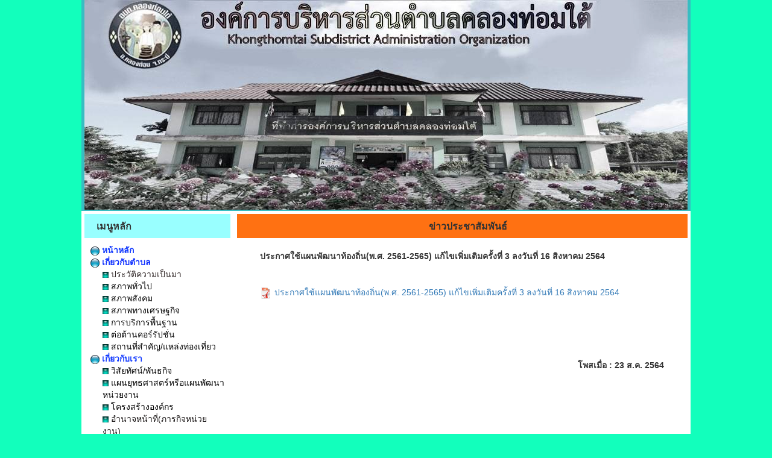

--- FILE ---
content_type: text/html; charset=UTF-8
request_url: http://khlongthomtai.go.th/view_detail.php?boxID=2006&id=219400
body_size: 5214
content:
<!DOCTYPE html>
<html lang="en">
<head>
<meta name="viewport" content="width=device-width, initial-scale=1">
<meta http-equiv="content-type" content="text/html; charset=UTF-8" />
<script src="./pph_include/jquery/jquery.js"></script>
<script src="./pph_include/bxslide/jquery.bxslider.min.js"></script>
<link href="./pph_include/bxslide/jquery.bxslider.css" rel="stylesheet" />
<link rel="stylesheet" href="./pph_include/css/main.css" type="text/css" />
<link rel="stylesheet" href="./pph_include/bootstrap/css/bootstrap.min.css">
<link rel="stylesheet" href="./pph_include/bootstrap/css/bootstrap-theme.min.css">
<script src="./pph_include/bootstrap/js/bootstrap.min.js"></script>
<script src="../pph_include/jquery/jquery-ui.js"></script>
<link rel="stylesheet" href="../pph_include/css/jquery-ui.min.css" />
<link rel="stylesheet" href="./cookieconsent/src/cookieconsent.css" media="print" onload="this.media='all'">

<meta name="description" content="หน่วยงานราชการ อบต.คลองท่อมใต้ อ.คลองท่อม จ.กระบี่ - khlongthomtai.go.th">
<title>  ประกาศใช้แผนพัฒนาท้องถิ่น(พ.ศ. 2561-2565) แก้ไขเพิ่มเติมครั้งที่ 3 ลงวันที่   16 สิงหาคม 2564 ข่าวประชาสัมพันธ์  อบต.คลองท่อมใต้ อ.คลองท่อม จ.กระบี่ - khlongthomtai.go.th</title>

<script src="../pph_include/js/js_main.js"></script><style>@media (min-width: 770px) { .container-fluid { width: 1040px !important; } }</style><style> 
p.test {
    width: 11em; 
    word-wrap: break-word;
	width:100%;
	margin:0px;padding:0px;
}
.row-eq-height {
  display: -webkit-box;
  display: -webkit-flex;
  display: -ms-flexbox;
  display:flex;
}
</style>
</head>
<body style="margin:0px;padding:0px;margin-top:0;background-color:#12ffbc;">
<div class="container-fluid">
	<div class="row">
		<div class="col-md-12">
				<div class="row"><div class="col-md-12"><div style="margin:0 auto;width:100%;height:350px;background-color:#38bdc2;"><img src='./system_files/147/b9927b483a6eee70ceb6d56e71867735.jpg'  class="img-responsive" alt="Responsive image" style=" margin: 0 auto;" /></div></div></div>		<div class="row">
			<div class="col-md-12">
			<div style="margin:0 auto;background-color:#ffffff;">
				<div class="row" style="padding:0;margin:0 auto;">
				<div class="col-md-3" style="padding:0;margin:0 auto;">
										<div class="row" style="padding:0;margin:0 auto;">
						<div class="col-md-12" style="padding:5px 5px 5px 5px;margin:0 auto;"><table style="width:100%;height:100%;background-color:transparent;padding:0px 0px 0px 0px;">
		<tr>
			<td align="left" valign="top"><table style="width:100%;height:40px;background-color:#99FFFF;padding:10px 0px 0px 20px;"><tr><td  align="left" valign="top" style="padding:10px 0px 0px 20px;"><strong><span style="font-size:16px">เมนูหลัก</span></strong></td></tr></table></td>
		</tr>
		<tr>
			<td align="left" valign="top"><table style="width:100%;height:100%;background-color:transparent;padding:10px 10px 10px 10px;"><tr><td  align="left" valign="top" style="padding:10px 10px 10px 10px;"><table cellpadding="5" cellspacing="0" width="100%" border="0"><tr><td align="left" valign="middle"><a href="./index.php" target="" style="text-decoration:none;color:#123aff;font-weight:bold;" onmouseover="this.style.color='#0000ff';" onmouseout="this.style.color='#123aff';"><img src="./pph_include/images/icon_menuMain.png" > หน้าหลัก</a></td></tr><tr><td align="left" valign="middle"><a href="#" target="" style="text-decoration:none;color:#1232ff;font-weight:bold;" onmouseover="this.style.color='#12ffeb';" onmouseout="this.style.color='#1232ff';"><img src="./pph_include/images/icon_menuMain.png" > เกี่ยวกับตำบล</a></td></tr><tr><td align="left" valign="middle" style="padding-left:20px;"><table cellpadding="5" cellspacing="0" width="100%" border="0"><tr><td align="left" valign="middle"><a href="./page.php?id=2975" target="" style="text-decoration:none;color:#382f2f;" onmouseover="this.style.color='#12ff5d';" onmouseout="this.style.color='#382f2f';"><img src="./pph_include/images/icon_menuSub.png" > ประวัติความเป็นมา</a></td></tr><tr><td align="left" valign="middle"><a href="./page.php?id=2976" target="" style="text-decoration:none;color:#000000;" onmouseover="this.style.color='#0000ff';" onmouseout="this.style.color='#000000';"><img src="./pph_include/images/icon_menuSub.png" > สภาพทั่วไป</a></td></tr><tr><td align="left" valign="middle"><a href="./page.php?id=2977" target="" style="text-decoration:none;color:#000000;" onmouseover="this.style.color='#0000ff';" onmouseout="this.style.color='#000000';"><img src="./pph_include/images/icon_menuSub.png" > สภาพสังคม</a></td></tr><tr><td align="left" valign="middle"><a href="./page.php?id=2978" target="" style="text-decoration:none;color:#000000;" onmouseover="this.style.color='#0000ff';" onmouseout="this.style.color='#000000';"><img src="./pph_include/images/icon_menuSub.png" > สภาพทางเศรษฐกิจ</a></td></tr><tr><td align="left" valign="middle"><a href="./page.php?id=2979" target="" style="text-decoration:none;color:#000000;" onmouseover="this.style.color='#0000ff';" onmouseout="this.style.color='#000000';"><img src="./pph_include/images/icon_menuSub.png" > การบริการพื้นฐาน</a></td></tr><tr><td align="left" valign="middle"><a href="./view_all.php?id=2013" target="" style="text-decoration:none;color:#000000;" onmouseover="this.style.color='#0000ff';" onmouseout="this.style.color='#000000';"><img src="./pph_include/images/icon_menuSub.png" > ต่อต้านคอร์รัปชั่น</a></td></tr><tr><td align="left" valign="middle"><a href="./view_all.php?id=2015" target="" style="text-decoration:none;color:#000000;" onmouseover="this.style.color='#0000ff';" onmouseout="this.style.color='#000000';"><img src="./pph_include/images/icon_menuSub.png" > สถานที่สำคัญ/แหล่งท่องเที่ยว</a></td></tr></table></td></tr><tr><td align="left" valign="middle"><a href="#" target="" style="text-decoration:none;color:#123aff;font-weight:bold;" onmouseover="this.style.color='#b4ff12';" onmouseout="this.style.color='#123aff';"><img src="./pph_include/images/icon_menuMain.png" > เกี่ยวกับเรา</a></td></tr><tr><td align="left" valign="middle" style="padding-left:20px;"><table cellpadding="5" cellspacing="0" width="100%" border="0"><tr><td align="left" valign="middle"><a href="./page.php?id=2980" target="" style="text-decoration:none;color:#000000;" onmouseover="this.style.color='#0000ff';" onmouseout="this.style.color='#000000';"><img src="./pph_include/images/icon_menuSub.png" > วิสัยทัศน์/พันธกิจ</a></td></tr><tr><td align="left" valign="middle"><a href="./page.php?id=2981" target="" style="text-decoration:none;color:#000000;" onmouseover="this.style.color='#0000ff';" onmouseout="this.style.color='#000000';"><img src="./pph_include/images/icon_menuSub.png" > แผนยุทธศาสตร์หรือแผนพัฒนาหน่วยงาน</a></td></tr><tr><td align="left" valign="middle"><a href="./page.php?id=2982" target="" style="text-decoration:none;color:#000000;" onmouseover="this.style.color='#0000ff';" onmouseout="this.style.color='#000000';"><img src="./pph_include/images/icon_menuSub.png" > โครงสร้างองค์กร</a></td></tr><tr><td align="left" valign="middle"><a href="./page.php?id=2983" target="" style="text-decoration:none;color:#1a1616;" onmouseover="this.style.color='#ffbc12';" onmouseout="this.style.color='#1a1616';"><img src="./pph_include/images/icon_menuSub.png" > อำนาจหน้าที่(ภารกิจหน่วยงาน)</a></td></tr><tr><td align="left" valign="middle"><a href="./page.php?id=2984" target="" style="text-decoration:none;color:#000000;" onmouseover="this.style.color='#0000ff';" onmouseout="this.style.color='#000000';"><img src="./pph_include/images/icon_menuSub.png" > แผนดำเนินงาน / ผลการดำเนินการตามแผน </a></td></tr></table></td></tr><tr><td align="left" valign="middle"><a href="#" target="" style="text-decoration:none;color:#3d12ff;font-weight:bold;" onmouseover="this.style.color='#1612ff';" onmouseout="this.style.color='#3d12ff';"><img src="./pph_include/images/icon_menuMain.png" > โครงสร้างองค์กร</a></td></tr><tr><td align="left" valign="middle" style="padding-left:20px;"><table cellpadding="5" cellspacing="0" width="100%" border="0"><tr><td align="left" valign="middle"><a href="./page.php?id=7601" target="" style="text-decoration:none;color:#000000;" onmouseover="this.style.color='#0000ff';" onmouseout="this.style.color='#000000';"><img src="./pph_include/images/icon_menuSub.png" > ฝ่ายการเมือง</a></td></tr><tr><td align="left" valign="middle"><a href="./page.php?id=7602" target="" style="text-decoration:none;color:#000000;" onmouseover="this.style.color='#0000ff';" onmouseout="this.style.color='#000000';"><img src="./pph_include/images/icon_menuSub.png" > ฝ่ายราชการประจำ</a></td></tr></table></td></tr><tr><td align="left" valign="middle"><a href="#" target="" style="text-decoration:none;color:#1226ff;font-weight:bold;" onmouseover="this.style.color='#ffd012';" onmouseout="this.style.color='#1226ff';"><img src="./pph_include/images/icon_menuMain.png" > บุคลากร</a></td></tr><tr><td align="left" valign="middle" style="padding-left:20px;"><table cellpadding="5" cellspacing="0" width="100%" border="0"><tr><td align="left" valign="middle"><a href="./view_plan.php?boxID=1337" target="" style="text-decoration:none;color:#000000;" onmouseover="this.style.color='#0000ff';" onmouseout="this.style.color='#000000';"><img src="./pph_include/images/icon_menuSub.png" > คณะผู้บริหาร</a></td></tr><tr><td align="left" valign="middle"><a href="./view_plan.php?boxID=1338" target="" style="text-decoration:none;color:#000000;" onmouseover="this.style.color='#0000ff';" onmouseout="this.style.color='#000000';"><img src="./pph_include/images/icon_menuSub.png" > สมาชิกสภา</a></td></tr><tr><td align="left" valign="middle"><a href="./view_plan.php?boxID=1339" target="" style="text-decoration:none;color:#000000;" onmouseover="this.style.color='#0000ff';" onmouseout="this.style.color='#000000';"><img src="./pph_include/images/icon_menuSub.png" > สำนักปลัด</a></td></tr><tr><td align="left" valign="middle"><a href="./view_plan.php?boxID=1340" target="" style="text-decoration:none;color:#000000;" onmouseover="this.style.color='#0000ff';" onmouseout="this.style.color='#000000';"><img src="./pph_include/images/icon_menuSub.png" > กองคลัง</a></td></tr><tr><td align="left" valign="middle"><a href="./view_plan.php?boxID=1341" target="" style="text-decoration:none;color:#000000;" onmouseover="this.style.color='#0000ff';" onmouseout="this.style.color='#000000';"><img src="./pph_include/images/icon_menuSub.png" > กองช่าง</a></td></tr><tr><td align="left" valign="middle"><a href="./view_plan.php?boxID=1342" target="" style="text-decoration:none;color:#000000;" onmouseover="this.style.color='#0000ff';" onmouseout="this.style.color='#000000';"><img src="./pph_include/images/icon_menuSub.png" > กองการศึกษา</a></td></tr><tr><td align="left" valign="middle"><a href="./view_plan.php?boxID=3306" target="" style="text-decoration:none;color:#000000;" onmouseover="this.style.color='#0000ff';" onmouseout="this.style.color='#000000';"><img src="./pph_include/images/icon_menuSub.png" > ตรวจสอบภายใน</a></td></tr><tr><td align="left" valign="middle"><a href="./view_plan.php?boxID=1344" target="" style="text-decoration:none;color:#000000;" onmouseover="this.style.color='#0000ff';" onmouseout="this.style.color='#000000';"><img src="./pph_include/images/icon_menuSub.png" > ปลัด อบต./หัวหน้าส่วนราชการ </a></td></tr></table></td></tr><tr><td align="left" valign="middle"><a href="#" target="" style="text-decoration:none;color:#1269ff;font-weight:bold;" onmouseover="this.style.color='#7dff12';" onmouseout="this.style.color='#1269ff';"><img src="./pph_include/images/icon_menuMain.png" > ข่าวสารตำบล</a></td></tr><tr><td align="left" valign="middle" style="padding-left:20px;"><table cellpadding="5" cellspacing="0" width="100%" border="0"><tr><td align="left" valign="middle"><a href="./view_all.php?id=2006" target="" style="text-decoration:none;color:#000000;" onmouseover="this.style.color='#0000ff';" onmouseout="this.style.color='#000000';"><img src="./pph_include/images/icon_menuSub.png" > ข่าวประชาสัมพันธ์</a></td></tr><tr><td align="left" valign="middle"><a href="./view_all.php?id=2008" target="" style="text-decoration:none;color:#000000;" onmouseover="this.style.color='#0000ff';" onmouseout="this.style.color='#000000';"><img src="./pph_include/images/icon_menuSub.png" > ประกาศ </a></td></tr><tr><td align="left" valign="middle"><a href="./view_all.php?id=2011" target="" style="text-decoration:none;color:#000000;" onmouseover="this.style.color='#0000ff';" onmouseout="this.style.color='#000000';"><img src="./pph_include/images/icon_menuSub.png" > ข่าวกิจกรรม</a></td></tr><tr><td align="left" valign="middle"><a href="./view_all.php?id=2016" target="" style="text-decoration:none;color:#000000;" onmouseover="this.style.color='#0000ff';" onmouseout="this.style.color='#000000';"><img src="./pph_include/images/icon_menuSub.png" > กิจกรรมยกย่องบุคคลภายใน และภายนอกที่ประพฤติตนเป็นแบบอย่าง  </a></td></tr><tr><td align="left" valign="middle"><a href="./view_all.php?id=2009" target="" style="text-decoration:none;color:#000000;" onmouseover="this.style.color='#0000ff';" onmouseout="this.style.color='#000000';"><img src="./pph_include/images/icon_menuSub.png" > ข่าวรับสมัครโอน/ย้าย</a></td></tr><tr><td align="left" valign="middle"><a href="./page.php?id=5262" target="" style="text-decoration:none;color:#000000;" onmouseover="this.style.color='#0000ff';" onmouseout="this.style.color='#000000';"><img src="./pph_include/images/icon_menuSub.png" > รายงานผลการสำรวจความพึงพอใจ</a></td></tr><tr><td align="left" valign="middle"><a href="./view_all.php?id=7281" target="" style="text-decoration:none;color:#000000;" onmouseover="this.style.color='#0000ff';" onmouseout="this.style.color='#000000';"><img src="./pph_include/images/icon_menuSub.png" > รายงานการปรุะชุมพนักงาน ประจำเดือน </a></td></tr><tr><td align="left" valign="middle"><a href="./view_all.php?id=4654" target="" style="text-decoration:none;color:#000000;" onmouseover="this.style.color='#0000ff';" onmouseout="this.style.color='#000000';"><img src="./pph_include/images/icon_menuSub.png" > งาน สปสช.</a></td></tr><tr><td align="left" valign="middle"><a href="./view_all.php?id=4655" target="" style="text-decoration:none;color:#000000;" onmouseover="this.style.color='#0000ff';" onmouseout="this.style.color='#000000';"><img src="./pph_include/images/icon_menuSub.png" > สถิติต่างๆ</a></td></tr><tr><td align="left" valign="middle"><a href="./view_all.php?id=4656" target="" style="text-decoration:none;color:#000000;" onmouseover="this.style.color='#0000ff';" onmouseout="this.style.color='#000000';"><img src="./pph_include/images/icon_menuSub.png" > คู่มือประชาชน</a></td></tr><tr><td align="left" valign="middle"><a href="./view_all.php?id=4657" target="" style="text-decoration:none;color:#000000;" onmouseover="this.style.color='#0000ff';" onmouseout="this.style.color='#000000';"><img src="./pph_include/images/icon_menuSub.png" > คู่มือการปฏิบัติงานเจ้าหน้าที่/มาตราการต่างๆ</a></td></tr><tr><td align="left" valign="middle"><a href="./view_all.php?id=4658" target="" style="text-decoration:none;color:#000000;" onmouseover="this.style.color='#0000ff';" onmouseout="this.style.color='#000000';"><img src="./pph_include/images/icon_menuSub.png" > นโยบายคุ้มครองข้อมูลส่วนบุคคล</a></td></tr><tr><td align="left" valign="middle"><a href="./view_all.php?id=4659" target="" style="text-decoration:none;color:#000000;" onmouseover="this.style.color='#0000ff';" onmouseout="this.style.color='#000000';"><img src="./pph_include/images/icon_menuSub.png" > สถิติการให้บริการ</a></td></tr><tr><td align="left" valign="middle"><a href="./view_all.php?id=4651" target="" style="text-decoration:none;color:#000000;" onmouseover="this.style.color='#0000ff';" onmouseout="this.style.color='#000000';"><img src="./pph_include/images/icon_menuSub.png" > ข้อมูลงานจัดเก็บภาษี</a></td></tr></table></td></tr><tr><td align="left" valign="middle"><a href="#" target="" style="text-decoration:none;color:#000000;font-weight:bold;" onmouseover="this.style.color='#0000ff';" onmouseout="this.style.color='#000000';"><img src="./pph_include/images/icon_menuMain.png" > รับเรื่องทุจริต</a></td></tr><tr><td align="left" valign="middle" style="padding-left:20px;"><table cellpadding="5" cellspacing="0" width="100%" border="0"><tr><td align="left" valign="middle"><a href="./page.php?id=6892" target="" style="text-decoration:none;color:#000000;" onmouseover="this.style.color='#0000ff';" onmouseout="this.style.color='#000000';"><img src="./pph_include/images/icon_menuSub.png" > รับเรื่องราวร้องเรียนการทุจริต</a></td></tr></table></td></tr><tr><td align="left" valign="middle"><a href="#" target="" style="text-decoration:none;color:#123aff;font-weight:bold;" onmouseover="this.style.color='#ffd012';" onmouseout="this.style.color='#123aff';"><img src="./pph_include/images/icon_menuMain.png" > ข่าวสารการเงินการคลัง</a></td></tr><tr><td align="left" valign="middle" style="padding-left:20px;"><table cellpadding="5" cellspacing="0" width="100%" border="0"><tr><td align="left" valign="middle"><a href="./view_all.php?id=4648" target="" style="text-decoration:none;color:#000000;" onmouseover="this.style.color='#0000ff';" onmouseout="this.style.color='#000000';"><img src="./pph_include/images/icon_menuSub.png" > ข้อบัญญัติงบประมาณประจำปี/แผนการใช้งบประมาณ </a></td></tr><tr><td align="left" valign="middle"><a href="./view_all.php?id=4649" target="" style="text-decoration:none;color:#000000;" onmouseover="this.style.color='#0000ff';" onmouseout="this.style.color='#000000';"><img src="./pph_include/images/icon_menuSub.png" > รายงานการใช้จ่ายงบประมาณ</a></td></tr><tr><td align="left" valign="middle"><a href="./view_all.php?id=4650" target="" style="text-decoration:none;color:#000000;" onmouseover="this.style.color='#0000ff';" onmouseout="this.style.color='#000000';"><img src="./pph_include/images/icon_menuSub.png" > รายงานการกำกับติดตามการใช้จ่ายงบประมาณ</a></td></tr><tr><td align="left" valign="middle"><a href="./view_all.php?id=4651" target="" style="text-decoration:none;color:#000000;" onmouseover="this.style.color='#0000ff';" onmouseout="this.style.color='#000000';"><img src="./pph_include/images/icon_menuSub.png" > รายงานการตรวจสอบการเงิน  </a></td></tr></table></td></tr><tr><td align="left" valign="middle"><a href="#" target="" style="text-decoration:none;color:#123aff;font-weight:bold;" onmouseover="this.style.color='#ff6512';" onmouseout="this.style.color='#123aff';"><img src="./pph_include/images/icon_menuMain.png" > ข่าวสารการจัดซื้อจัดจ้าง</a></td></tr><tr><td align="left" valign="middle" style="padding-left:20px;"><table cellpadding="5" cellspacing="0" width="100%" border="0"><tr><td align="left" valign="middle"><a href="./view_all.php?id=4660" target="" style="text-decoration:none;color:#000000;" onmouseover="this.style.color='#0000ff';" onmouseout="this.style.color='#000000';"><img src="./pph_include/images/icon_menuSub.png" > แผนจัดหาพัสดุประจำปี</a></td></tr><tr><td align="left" valign="middle"><a href="./view_all.php?id=4661" target="" style="text-decoration:none;color:#000000;" onmouseover="this.style.color='#0000ff';" onmouseout="this.style.color='#000000';"><img src="./pph_include/images/icon_menuSub.png" > ประกาศจัดซื้อจัดจ้าง</a></td></tr><tr><td align="left" valign="middle"><a href="./view_all.php?id=4662" target="" style="text-decoration:none;color:#000000;" onmouseover="this.style.color='#0000ff';" onmouseout="this.style.color='#000000';"><img src="./pph_include/images/icon_menuSub.png" > ประกาศการขายทอดตลาด</a></td></tr><tr><td align="left" valign="middle"><a href="./view_all.php?id=4663" target="" style="text-decoration:none;color:#000000;" onmouseover="this.style.color='#0000ff';" onmouseout="this.style.color='#000000';"><img src="./pph_include/images/icon_menuSub.png" > ประกาศผู้ชนะการเสนอราคา</a></td></tr><tr><td align="left" valign="middle"><a href="./view_all.php?id=4664" target="" style="text-decoration:none;color:#000000;" onmouseover="this.style.color='#0000ff';" onmouseout="this.style.color='#000000';"><img src="./pph_include/images/icon_menuSub.png" > ประกาศผลการจัดซื้อจัดจ้าง</a></td></tr><tr><td align="left" valign="middle"><a href="./view_all.php?id=4665" target="" style="text-decoration:none;color:#000000;" onmouseover="this.style.color='#0000ff';" onmouseout="this.style.color='#000000';"><img src="./pph_include/images/icon_menuSub.png" > ประกาศราคากลาง</a></td></tr><tr><td align="left" valign="middle"><a href="./view_all.php?id=4666" target="" style="text-decoration:none;color:#000000;" onmouseover="this.style.color='#0000ff';" onmouseout="this.style.color='#000000';"><img src="./pph_include/images/icon_menuSub.png" > สรุปผลการจัดซื้อจัดจ้างรายเดือน(สขร.1)</a></td></tr><tr><td align="left" valign="middle"><a href="./view_all.php?id=4667" target="" style="text-decoration:none;color:#000000;" onmouseover="this.style.color='#0000ff';" onmouseout="this.style.color='#000000';"><img src="./pph_include/images/icon_menuSub.png" > ประกาศแผนการจัดซื้อจัดจ้าง</a></td></tr><tr><td align="left" valign="middle"><a href="./view_all.php?id=4668" target="" style="text-decoration:none;color:#000000;" onmouseover="this.style.color='#0000ff';" onmouseout="this.style.color='#000000';"><img src="./pph_include/images/icon_menuSub.png" > รายงานผลการจัดซื้อจัดจ้าง</a></td></tr></table></td></tr><tr><td align="left" valign="middle"><a href="#" target="" style="text-decoration:none;color:#122aff;font-weight:bold;" onmouseover="this.style.color='#0000ff';" onmouseout="this.style.color='#122aff';"><img src="./pph_include/images/icon_menuMain.png" > การบริหารงานและพัฒนาทรัพยากรบุคคล</a></td></tr><tr><td align="left" valign="middle" style="padding-left:20px;"><table cellpadding="5" cellspacing="0" width="100%" border="0"><tr><td align="left" valign="middle"><a href="./view_all.php?id=6549" target="" style="text-decoration:none;color:#000000;" onmouseover="this.style.color='#0000ff';" onmouseout="this.style.color='#000000';"><img src="./pph_include/images/icon_menuSub.png" > นโยบายการบริหารทรัพยากรบุคคล</a></td></tr><tr><td align="left" valign="middle"><a href="./view_all.php?id=6550" target="" style="text-decoration:none;color:#000000;" onmouseover="this.style.color='#0000ff';" onmouseout="this.style.color='#000000';"><img src="./pph_include/images/icon_menuSub.png" > การดำเนินการตามโนบายการบริหารทรัพยากรบุคคล</a></td></tr><tr><td align="left" valign="middle"><a href="./view_all.php?id=6551" target="" style="text-decoration:none;color:#000000;" onmouseover="this.style.color='#0000ff';" onmouseout="this.style.color='#000000';"><img src="./pph_include/images/icon_menuSub.png" > หลักเกณฑ์การบริหารและพัฒนาทรัพยากรบุคคล</a></td></tr><tr><td align="left" valign="middle"><a href="./view_all.php?id=6552" target="" style="text-decoration:none;color:#000000;" onmouseover="this.style.color='#0000ff';" onmouseout="this.style.color='#000000';"><img src="./pph_include/images/icon_menuSub.png" > รายงานผลการบริหารและพัฒนาทรัพยากรบุคคลประจำปี</a></td></tr><tr><td align="left" valign="middle"><a href="./view_all.php?id=7463" target="" style="text-decoration:none;color:#121010;" onmouseover="this.style.color='#0f0e0e';" onmouseout="this.style.color='#121010';"><img src="./pph_include/images/icon_menuSub.png" > ประชุมพนักงาน</a></td></tr></table></td></tr><tr><td align="left" valign="middle"><a href="#" target="" style="text-decoration:none;color:#1612ff;font-weight:bold;" onmouseover="this.style.color='#1265ff';" onmouseout="this.style.color='#1612ff';"><img src="./pph_include/images/icon_menuMain.png" > นโยบายความโปร่งใส </a></td></tr><tr><td align="left" valign="middle" style="padding-left:20px;"><table cellpadding="5" cellspacing="0" width="100%" border="0"><tr><td align="left" valign="middle"><a href="./view_all.php?id=6570" target="" style="text-decoration:none;color:#000000;" onmouseover="this.style.color='#0000ff';" onmouseout="this.style.color='#000000';"><img src="./pph_include/images/icon_menuSub.png" > ประกาศนโยบายไม่รับของขวัญ (No Gift Policy) และ ผลการดำเนินการตามนโยบาย</a></td></tr><tr><td align="left" valign="middle"><a href="./view_all.php?id=6571" target="" style="text-decoration:none;color:#000000;" onmouseover="this.style.color='#0000ff';" onmouseout="this.style.color='#000000';"><img src="./pph_include/images/icon_menuSub.png" > การมีส่วนร่วมของผู้บริหาร</a></td></tr></table></td></tr><tr><td align="left" valign="middle"><a href="#" target="" style="text-decoration:none;color:#1612ff;font-weight:bold;" onmouseover="this.style.color='#0000ff';" onmouseout="this.style.color='#1612ff';"><img src="./pph_include/images/icon_menuMain.png" > การป้องกันการทุจริต</a></td></tr><tr><td align="left" valign="middle" style="padding-left:20px;"><table cellpadding="5" cellspacing="0" width="100%" border="0"><tr><td align="left" valign="middle"><a href="./view_all.php?id=6572" target="" style="text-decoration:none;color:#000000;" onmouseover="this.style.color='#0000ff';" onmouseout="this.style.color='#000000';"><img src="./pph_include/images/icon_menuSub.png" > แผนการปฏิบัติการป้องกันการทุจริตประจำปี</a></td></tr><tr><td align="left" valign="middle"><a href="./view_all.php?id=6573" target="" style="text-decoration:none;color:#000000;" onmouseover="this.style.color='#0000ff';" onmouseout="this.style.color='#000000';"><img src="./pph_include/images/icon_menuSub.png" > รายงานผลการดำเนินการตามแผนป้องกันการทุจริต</a></td></tr><tr><td align="left" valign="middle"><a href="./view_all.php?id=6574" target="" style="text-decoration:none;color:#000000;" onmouseover="this.style.color='#0000ff';" onmouseout="this.style.color='#000000';"><img src="./pph_include/images/icon_menuSub.png" > รายงานผลการดำเนินการป้องกันการทุจริตประจำปี</a></td></tr><tr><td align="left" valign="middle"><a href="./view_all.php?id=6575" target="" style="text-decoration:none;color:#000000;" onmouseover="this.style.color='#0000ff';" onmouseout="this.style.color='#000000';"><img src="./pph_include/images/icon_menuSub.png" > การประเมินความเสี่ยงการทุจริต</a></td></tr><tr><td align="left" valign="middle"><a href="./view_all.php?id=6576" target="" style="text-decoration:none;color:#000000;" onmouseover="this.style.color='#0000ff';" onmouseout="this.style.color='#000000';"><img src="./pph_include/images/icon_menuSub.png" > การดำเนินการเพื่อจัดการความเสี่ยง</a></td></tr><tr><td align="left" valign="middle"><a href="./view_all.php?id=6577" target="" style="text-decoration:none;color:#000000;" onmouseover="this.style.color='#0000ff';" onmouseout="this.style.color='#000000';"><img src="./pph_include/images/icon_menuSub.png" >  ประมวลจริยธรรมและการขับเคลื่อนจริยธรรม</a></td></tr><tr><td align="left" valign="middle"><a href="./view_all.php?id=6578" target="" style="text-decoration:none;color:#000000;" onmouseover="this.style.color='#0000ff';" onmouseout="this.style.color='#000000';"><img src="./pph_include/images/icon_menuSub.png" > มาตรการเพื่อส่งเสริมความโปร่งใส</a></td></tr><tr><td align="left" valign="middle"><a href="./view_all.php?id=6579" target="" style="text-decoration:none;color:#000000;" onmouseover="this.style.color='#0000ff';" onmouseout="this.style.color='#000000';"><img src="./pph_include/images/icon_menuSub.png" > การดำเนินการตามมาตรการส่งเสริมคุณธรรมและความโปร่งใสในหน่วยงาน</a></td></tr></table></td></tr><tr><td align="left" valign="middle"><a href="#" target="" style="text-decoration:none;color:#1612ff;font-weight:bold;" onmouseover="this.style.color='#1251ff';" onmouseout="this.style.color='#1612ff';"><img src="./pph_include/images/icon_menuMain.png" > บริการประชาชน</a></td></tr><tr><td align="left" valign="middle" style="padding-left:20px;"><table cellpadding="5" cellspacing="0" width="100%" border="0"><tr><td align="left" valign="middle"><a href="./view_all.php?id=6553" target="" style="text-decoration:none;color:#000000;" onmouseover="this.style.color='#0000ff';" onmouseout="this.style.color='#000000';"><img src="./pph_include/images/icon_menuSub.png" > คู่มือการปฏิบัติงานของเจ้าหน้าที่  </a></td></tr><tr><td align="left" valign="middle"><a href="./view_all.php?id=4656" target="" style="text-decoration:none;color:#000000;" onmouseover="this.style.color='#0000ff';" onmouseout="this.style.color='#000000';"><img src="./pph_include/images/icon_menuSub.png" > คู่มือประชาชน</a></td></tr><tr><td align="left" valign="middle"><a href="./view_all.php?id=4659" target="" style="text-decoration:none;color:#000000;" onmouseover="this.style.color='#0000ff';" onmouseout="this.style.color='#000000';"><img src="./pph_include/images/icon_menuSub.png" > สถิติการให้บริการ</a></td></tr><tr><td align="left" valign="middle"><a href="./view_all.php?id=6554" target="" style="text-decoration:none;color:#000000;" onmouseover="this.style.color='#0000ff';" onmouseout="this.style.color='#000000';"><img src="./pph_include/images/icon_menuSub.png" > การเปิดโอกาสให้เกิดการมีส่วนร่วม</a></td></tr><tr><td align="left" valign="middle"><a href="./view_all.php?id=6555" target="" style="text-decoration:none;color:#000000;" onmouseover="this.style.color='#0000ff';" onmouseout="this.style.color='#000000';"><img src="./pph_include/images/icon_menuSub.png" > แบบประเมินความพึงพอใจในการให้บริการ</a></td></tr><tr><td align="left" valign="middle"><a href="./view_all.php?id=6556" target="" style="text-decoration:none;color:#000000;" onmouseover="this.style.color='#0000ff';" onmouseout="this.style.color='#000000';"><img src="./pph_include/images/icon_menuSub.png" > E-Service  (แบบขอรับบริการออนไลน์)</a></td></tr></table></td></tr><tr><td align="left" valign="middle"><a href="#" target="" style="text-decoration:none;color:#1271ff;font-weight:bold;" onmouseover="this.style.color='#126dff';" onmouseout="this.style.color='#1271ff';"><img src="./pph_include/images/icon_menuMain.png" > ระเบียบกฎหมาย</a></td></tr><tr><td align="left" valign="middle" style="padding-left:20px;"><table cellpadding="5" cellspacing="0" width="100%" border="0"><tr><td align="left" valign="middle"><a href="http://www.dla.go.th/servlet/DocumentServlet" target="_blank" style="text-decoration:none;color:#000000;" onmouseover="this.style.color='#0000ff';" onmouseout="this.style.color='#000000';"><img src="./pph_include/images/icon_menuSub.png" > หนังสือสั่งการ สถ.</a></td></tr><tr><td align="left" valign="middle"><a href="http://www.dla.go.th/servlet/LawServlet?regType=1" target="_blank" style="text-decoration:none;color:#000000;" onmouseover="this.style.color='#0000ff';" onmouseout="this.style.color='#000000';"><img src="./pph_include/images/icon_menuSub.png" > พรบ./พรก.</a></td></tr><tr><td align="left" valign="middle"><a href="http://www.dla.go.th/servlet/LawServlet?regType=2" target="_blank" style="text-decoration:none;color:#000000;" onmouseover="this.style.color='#0000ff';" onmouseout="this.style.color='#000000';"><img src="./pph_include/images/icon_menuSub.png" > กฎระเบียบกระทรวง</a></td></tr><tr><td align="left" valign="middle"><a href="http://www.dla.go.th/servlet/LawServlet?regType=6" target="_blank" style="text-decoration:none;color:#000000;" onmouseover="this.style.color='#0000ff';" onmouseout="this.style.color='#000000';"><img src="./pph_include/images/icon_menuSub.png" > คำสั่ง สถ.</a></td></tr><tr><td align="left" valign="middle"><a href="http://www.dla.go.th/servlet/LawServlet?regType=3" target="_blank" style="text-decoration:none;color:#000000;" onmouseover="this.style.color='#0000ff';" onmouseout="this.style.color='#000000';"><img src="./pph_include/images/icon_menuSub.png" > มติ ก. อบจ.</a></td></tr><tr><td align="left" valign="middle"><a href="http://www.dla.go.th/servlet/LawServlet?regType=4" target="_blank" style="text-decoration:none;color:#000000;" onmouseover="this.style.color='#0000ff';" onmouseout="this.style.color='#000000';"><img src="./pph_include/images/icon_menuSub.png" > มติ ก. เทศบาล</a></td></tr><tr><td align="left" valign="middle"><a href="http://www.dla.go.th/servlet/LawServlet?regType=5" target="_blank" style="text-decoration:none;color:#000000;" onmouseover="this.style.color='#0000ff';" onmouseout="this.style.color='#000000';"><img src="./pph_include/images/icon_menuSub.png" > มติ ก. อบต.</a></td></tr><tr><td align="left" valign="middle"><a href="./page.php?id=2985" target="" style="text-decoration:none;color:#000000;" onmouseover="this.style.color='#0000ff';" onmouseout="this.style.color='#000000';"><img src="./pph_include/images/icon_menuSub.png" > ข้อบัญญัติทั่วไป</a></td></tr><tr><td align="left" valign="middle"><a href="./page.php?id=2986" target="" style="text-decoration:none;color:#000000;" onmouseover="this.style.color='#0000ff';" onmouseout="this.style.color='#000000';"><img src="./pph_include/images/icon_menuSub.png" > กฎหมายที่ใช้ในการปฏิบัติงาน</a></td></tr><tr><td align="left" valign="middle"><a href="http://www.krabilocal.go.th/2010/" target="_blank" style="text-decoration:none;color:#000000;" onmouseover="this.style.color='#0000ff';" onmouseout="this.style.color='#000000';"><img src="./pph_include/images/icon_menuSub.png" > ท้องถิ่นจังหวัดกระบี่ </a></td></tr></table></td></tr><tr><td align="left" valign="middle"><a href="#" target="" style="text-decoration:none;color:#1241ff;font-weight:bold;" onmouseover="this.style.color='#1265ff';" onmouseout="this.style.color='#1241ff';"><img src="./pph_include/images/icon_menuMain.png" >  ช่องทางการติดต่อ</a></td></tr><tr><td align="left" valign="middle" style="padding-left:20px;"><table cellpadding="5" cellspacing="0" width="100%" border="0"><tr><td align="left" valign="middle"><a href="./webboard_all.php?id=669" target="" style="text-decoration:none;color:#000000;" onmouseover="this.style.color='#0000ff';" onmouseout="this.style.color='#000000';"><img src="./pph_include/images/icon_menuSub.png" > การรับฟังความคิดเห็นของประชาชน </a></td></tr><tr><td align="left" valign="middle"><a href="./webboard_all.php?id=670" target="" style="text-decoration:none;color:#000000;" onmouseover="this.style.color='#0000ff';" onmouseout="this.style.color='#000000';"><img src="./pph_include/images/icon_menuSub.png" > กระดานถาม-ตอบ (Q&A)</a></td></tr><tr><td align="left" valign="middle"><a href="./webboard_all.php?id=671" target="" style="text-decoration:none;color:#000000;" onmouseover="this.style.color='#0000ff';" onmouseout="this.style.color='#000000';"><img src="./pph_include/images/icon_menuSub.png" > รับเรื่องราวร้องทุกข์</a></td></tr><tr><td align="left" valign="middle"><a href="./webboard_all.php?id=672" target="" style="text-decoration:none;color:#000000;" onmouseover="this.style.color='#0000ff';" onmouseout="this.style.color='#000000';"><img src="./pph_include/images/icon_menuSub.png" > รับเรื่องราวร้องเรียนการทุจริต</a></td></tr></table></td></tr><tr><td align="left" valign="middle"><a href="#" target="" style="text-decoration:none;color:#1255ff;font-weight:bold;" onmouseover="this.style.color='#4d12ff';" onmouseout="this.style.color='#1255ff';"><img src="./pph_include/images/icon_menuMain.png" > ติดต่อเรา</a></td></tr><tr><td align="left" valign="middle" style="padding-left:20px;"><table cellpadding="5" cellspacing="0" width="100%" border="0"><tr><td align="left" valign="middle"><a href="./page.php?id=2988" target="" style="text-decoration:none;color:#000000;" onmouseover="this.style.color='#0000ff';" onmouseout="this.style.color='#000000';"><img src="./pph_include/images/icon_menuSub.png" > ที่ตั้งหน่วยงาน</a></td></tr><tr><td align="left" valign="middle"><a href="./page.php?id=2989" target="" style="text-decoration:none;color:#000000;" onmouseover="this.style.color='#0000ff';" onmouseout="this.style.color='#000000';"><img src="./pph_include/images/icon_menuSub.png" > แผนที่ดาวเทียม</a></td></tr><tr><td align="left" valign="middle"><a href="./page.php?id=2990" target="" style="text-decoration:none;color:#000000;" onmouseover="this.style.color='#0000ff';" onmouseout="this.style.color='#000000';"><img src="./pph_include/images/icon_menuSub.png" > คู่มือประชาชน</a></td></tr></table></td></tr><tr><td align="left" valign="middle"><a href="#" target="" style="text-decoration:none;color:#1232ff;font-weight:bold;" onmouseover="this.style.color='#12ffeb';" onmouseout="this.style.color='#1232ff';"><img src="./pph_include/images/icon_menuMain.png" > งานกิจการสภา</a></td></tr><tr><td align="left" valign="middle" style="padding-left:20px;"><table cellpadding="5" cellspacing="0" width="100%" border="0"><tr><td align="left" valign="middle"><a href="./view_all.php?id=7382" target="" style="text-decoration:none;color:#382f2f;" onmouseover="this.style.color='#12ff5d';" onmouseout="this.style.color='#382f2f';"><img src="./pph_include/images/icon_menuSub.png" > ประกาศกำหนดสมัยประชุมสภา</a></td></tr><tr><td align="left" valign="middle"><a href="./view_all.php?id=7384" target="" style="text-decoration:none;color:#382f2f;" onmouseover="this.style.color='#12ff5d';" onmouseout="this.style.color='#382f2f';"><img src="./pph_include/images/icon_menuSub.png" > ประกาศเรียกประชุม</a></td></tr><tr><td align="left" valign="middle"><a href="./view_all.php?id=7383" target="" style="text-decoration:none;color:#382f2f;" onmouseover="this.style.color='#12ff5d';" onmouseout="this.style.color='#382f2f';"><img src="./pph_include/images/icon_menuSub.png" > นัดประชุม/เชิญประชาชนร่วมการประชุม</a></td></tr><tr><td align="left" valign="middle"><a href="./view_all.php?id=7385" target="" style="text-decoration:none;color:#382f2f;" onmouseover="this.style.color='#12ff5d';" onmouseout="this.style.color='#382f2f';"><img src="./pph_include/images/icon_menuSub.png" > รายงานการประชุม</a></td></tr><tr><td align="left" valign="middle"><a href="./view_all.php?id=7386" target="" style="text-decoration:none;color:#382f2f;" onmouseover="this.style.color='#12ff5d';" onmouseout="this.style.color='#382f2f';"><img src="./pph_include/images/icon_menuSub.png" > สรุปผลการประชุมสภา</a></td></tr></table></td></tr></table></td></tr></table></td>
		</tr>
		</table></div>
					</div>
										<div class="row" style="padding:0;margin:0 auto;">
						<div class="col-md-12" style="padding:5px 5px 5px 5px;margin:0 auto;"><table style="width:100%;height:100%;background-color:transparent;padding:0px 0px 0px 0px;">
		<tr>
			<td align="left" valign="top"><table style="width:0px;height:0px;background-color:transparent;padding:0px 0px 0px 0px;"><tr><td  align="left" valign="top" style="padding:0px 0px 0px 0px;"></td></tr></table></td>
		</tr>
		<tr>
			<td align="left" valign="top"><table style="width:100%;height:100%;background-color:transparent;padding:0px 0px 0px 0px;"><tr><td  align="left" valign="top" style="padding:0px 0px 0px 0px;"><div style="text-align:center"><a href="https://www.facebook.com/people/อบต-คลองท่อมใต้/100009540795722" target="_blank"><img alt="" src="http://khlongthomtai.webthailocal.com/system_files/147/2a27859b4a72816e6235bcab47d92b1a.jpg" style="height:65px; width:192px" /></a></div>
<br /><div style="text-align:center"><a href="http://www.dla.go.th/servlet/DocumentServlet" target="_blank"><img alt="" src="http://system.webthailocal.com/all_link/dla_doc.gif" style="height:50px; width:190px" /></a></div>
<br /><div style="text-align: center;"><a href="https://www.nacc.go.th/NACCPPWFC?" target="_blank"><img alt="" src="http://khlongthomtai.webthailocal.com/system_files/147/54756e1d3d19b494f6e31856d34bce02.png" style="height:80px; width:200px" /></a></div>
<br /></td></tr></table></td>
		</tr>
		</table></div>
					</div>
										<div class="row" style="padding:0;margin:0 auto;">
						<div class="col-md-12" style="padding:5px 5px 5px 5px;margin:0 auto;"><table style="width:100%;height:100%;background-color:transparent;padding:0px 0px 0px 0px;">
		<tr>
			<td align="left" valign="top"><table style="width:100%;height:40px;background-color:#99FFFF;padding:10px 0px 0px 20px;"><tr><td  align="left" valign="top" style="padding:10px 0px 0px 20px;"><strong><span style="font-size:16px">หน่วยงานที่เกี่ยวข้อง</span></strong></td></tr></table></td>
		</tr>
		<tr>
			<td align="left" valign="top"><table style="width:100%;height:100%;background-color:transparent;padding:0px 0px 0px 0px;"><tr><td  align="left" valign="top" style="padding:0px 0px 0px 0px;"><iframe src="./all_link/link_001.html" width="100%" height="250" scrolling="auto" frameborder="0"></iframe><br /></td></tr></table></td>
		</tr>
		</table></div>
					</div>
									</div>
				<div class="col-md-9" style="padding:0;margin:0 auto;">
										<div class="row" style="padding:0;margin:0 auto;">
						<div class="col-md-12" style="padding:5px 5px 5px 5px;margin:0 auto;">
						<table style="width:100%;height:100%;background-color:transparent;padding:0px 0px 0px 0px;">
						<tr>
							<td align="left" valign="top"><table style="width:100%;height:40px;background-color:#ff7112;padding:10px 0px 0px 20px;"><tr><td  align="left" valign="top"  style="padding:10px 0px 0px 20px;"><div style="text-align:center"><span style="font-family:arial,helvetica,sans-serif"><strong><span style="font-size:16px">ข่าวปร<a href="file:///C:/Users/COMPUTER/Desktop/แอบอ้าง.jpg"><img alt="" src="file:///C:/Users/COMPUTER/Desktop/%E0%B9%81%E0%B8%AD%E0%B8%9A%E0%B8%AD%E0%B9%89%E0%B8%B2%E0%B8%87.jpg" /></a>ะชาสัมพันธ์<img alt="" src="file:///C:/Users/COMPUTER/Desktop/%E0%B9%81%E0%B8%AD%E0%B8%9A%E0%B8%AD%E0%B9%89%E0%B8%B2%E0%B8%87.jpg" /></span></strong></span></div>
</td></tr></table></td>
						</tr>
						<tr>
							<td align="left" valign="top"><table style="width:100%;height:100%;background-color:transparent;"><tr><td  align="left" valign="top"  style="padding:10px 10px 10px 10px;">												<table cellpadding="0" cellspacing="0" width="95%" align="center">
							<tr>
								<td align="left" valign="middle" style="font-weight:bold;padding:10px;" >ประกาศใช้แผนพัฒนาท้องถิ่น(พ.ศ. 2561-2565) แก้ไขเพิ่มเติมครั้งที่ 3 ลงวันที่   16 สิงหาคม 2564</td>
							</tr>
														<tr>
								<td align="left" valign="middle" style="padding:10px;"></td>
							</tr>
														<tr>
								<td align="left" valign="middle" style="padding:10px;"><a href="./system_files/147/f061cd9c4332008b6b54ddcb4641cd24.pdf" target="_blank"><img src="./pph_include/images/icon-pdf.png" style="height:20px;"> ประกาศใช้แผนพัฒนาท้องถิ่น(พ.ศ. 2561-2565) แก้ไขเพิ่มเติมครั้งที่ 3 ลงวันที่   16 สิงหาคม 2564</a></td>
							</tr>
							<tr>
								<td align="left" valign="middle" style="padding:10px;"></td>
							</tr>
							<tr>
								<td align="left" valign="middle" style="padding:10px;"></td>
							</tr>
							<tr>
								<td align="left" valign="middle" style="padding:10px;"></td>
							</tr>
							<tr>
								<td align="left" valign="middle" style="padding:10px;"></td>
							</tr>
																					<tr>
								<td align="right" valign="middle" style="font-weight:bold;padding:10px;">โพสเมื่อ : 23 ส.ค. 2564</td>
							</tr>
													</table>
						

--- FILE ---
content_type: text/html
request_url: http://khlongthomtai.go.th/all_link/link_001.html
body_size: 3780
content:
<!doctype html>
<html lang="en">
 <head>
  <meta charset="UTF-8">
 </head>
 <body>
 <table width="100%">
 <tr><td align="center" valign="top">
<select class="text" size="1" onchange="window.open(this.options[this.selectedIndex].value,'main')" style="background-color: #ffffff; width: 150px; color: #0000ff" name="D1">
<option selected="selected">ท่องเว็บจังหวัดทั่วไทย</option>
<option>== ภาคเหนือ ==</option>
<option value="http://www.kamphaengphet.go.th">กำแพงเพชร</option>
<option value="http://www.chiangrai.go.th">เชียงราย</option>
<option value="http://www.chiangmai.go.th">เชียงใหม่</option>
<option value="http://www.tak.go.th">ตาก</option>
<option value="http://www.nan.go.th">น่าน</option>
<option value="http://www.phayao.go.th">พะเยา</option>
<option value="http://www.phichit.go.th">พิจิตร</option>
<option value="http://www.phitsanulok.go.th">พิษณุโลก</option>
<option value="http://www.phetchabun.go.th">เพชรบูรณ์</option>
<option value="http://www.phrae.go.th">แพร่</option>
<option value="http://www.maehongson.go.th">แม่ฮ่องสอน</option>
<option value="http://www.lampang.go.th">ลำปาง</option>
<option value="http://www.lamphun.go.th">ลำพูน</option>
<option value="http://www.sukhothai.go.th">สุโขทัย</option>
<option value="http://www.uttaradit.go.th">อุตรดิตถ์</option>
<option value="http://www.uthaithani.go.th">อุทัยธานี</option>
<option>== ภาคกลาง ==</option>
<option value="http://www.bma.go.th">กรุงเทพมหานคร</option>
<option value="http://www.kanchanaburi.go.th">กาญจนบุรี</option>
<option value="http://www.chanthaburi.go.th">จันทบุรี</option>
<option value="http://www.chachoengsao.go.th">ฉะเชิงเทรา</option>
<option value="http://www.chonburi.go.th">ชลบุรี</option>
<option value="http://www.chainat.go.th">ชัยนาท</option>
<option value="http://www.trat.go.th">ตราด</option>
<option value="http://www.nakhonnayok.go.th">นครนายก</option>
<option value="http://www.nakhonpathom.go.th">นครปฐม</option>
<option value="http://www.nakhonsawan.go.th">นครสวรรค์</option>
<option value="http://www.nonthaburi.go.th">นนทบุรี</option>
<option value="http://www.pathumthani.go.th">ปทุมธานี</option>
<option value="http://www.prachuapkhirikhan.go.th">ประจวบคีรีขันธ์</option>
<option value="http://www.prachinburi.go.th">ปราจีนบุรี</option>
<option value="http://www.ayutthaya.go.th">พระนครศรีอยุธยา</option>
<option value="http://www.phetchaburi.go.th">เพชรบุรี</option>
<option value="http://www.rayong.go.th">ระยอง</option>
<option value="http://www.ratchaburi.go.th">ราชบุรี</option>
<option value="http://www.lopburi.go.th">ลพบุรี</option>
<option value="http://www.samutprakan.go.th">สมุทรปราการ</option>
<option value="http://www.samutsongkhram.go.th">สมุทรสงคราม</option>
<option value="http://www.samutsakhon.go.th">สมุทรสาคร</option>
<option value="http://www.sakaeo.go.th">สระแก้ว</option>
<option value="http://www.saraburi.go.th">สระบุรี</option>
<option value="http://www.singburi.go.th">สิงห์บุรี</option>
<option value="http://www.suphanburi.go.th">สุพรรณบุรี</option>
<option value="http://www.angthong.go.th">อ่างทอง</option>
<option>== ภาคอีสาน ==</option>
<option value="http://www.kalasin.go.th">กาฬสินธุ์</option>
<option value="http://www.khonkaen.go.th">ขอนแก่น</option>
<option value="http://www.chaiyaphum.go.th">ชัยภูมิ</option>
<option value="http://www.nakhonphanom.go.th">นครพนม</option>
<option value="http://www.nakhonratchasima.go.th">นครราชสีมา</option>
<option value="http://www.buriram.go.th">บุรีรัมย์</option>
<option value="http://www.mahasarakham.go.th">มหาสารคาม</option>
<option value="http://www.mukdahan.go.th">มุกดาหาร</option>
<option value="http://www.yasothon.go.th">ยโสธร</option>
<option value="http://www.roiet.go.th">ร้อยเอ็ด</option>
<option value="http://www.loei.go.th">เลย</option>
<option value="http://www.sisaket.go.th">ศรีสะเกษ</option>
<option value="http://www.sakonnakhon.go.th">สกลนคร</option>
<option value="http://www.surin.go.th">สุรินทร์</option>
<option value="http://www.nongkhai.go.th">หนองคาย</option>
<option value="http://www.nongbualamphu.go.th">หนองบัวลำภู</option>
<option value="http://www.udonthani.go.th">อุดรธานี</option>
<option value="http://www.ubonratchathani.go.th">อุบลราชธานี</option>
<option value="http://www.amnatcharoen.go.th">อำนาจเจริญ</option>
<option>== ภาคใต้ ==</option>
<option value="http://www.krabi.go.th">กระบี่</option>
<option value="http://www.chumphon.go.th">ชุมพร</option>
<option value="http://www.trang.go.th">ตรัง</option>
<option value="http://www.nakhonsithammarat.go.th">นครศรีธรรมราช</option>
<option value="http://www.narathiwat.go.th">นราธิวาส</option>
<option value="http://www.pattani.go.th">ปัตตานี</option>
<option value="http://www.phangnga.go.th">พังงา</option>
<option value="http://www.phatthalung.go.th">พัทลุง</option>
<option value="http://www.phuket.go.th">ภูเก็ต</option>
<option value="http://www.yala.go.th">ยะลา</option>
<option value="http://www.ranong.go.th">ระนอง</option>
<option value="http://www.songkhla.go.th">สงขลา</option>
<option value="http://www.satun.go.th">สตูล</option>
<option value="http://www.suratthani.go.th">สุราษฎร์ธานี</option>
</select><br />
</a><br />
<select class="text" size="1" onchange="window.open(this.options[this.selectedIndex].value,'main')" style="background-color: #ffffff; width: 150px; color: #0000ff" name="select3">
<option selected="selected">เว็บไซต์กระทรวง</option>
<option value="http://www.moi.go.th">มหาดไทย</option>
<option value="http://www.mod.go.th">กลาโหม</option>
<option value="http://www.mof.go.th">คลัง</option>
<option value="http://www.mfa.go.th/web/1.php">ต่างประเทศ</option>
<option value="http://www.moac.go.th">เกษตร</option>
<option value="http://www.motc.go.th">คมนาคม</option>
<option value="http://www.moc.go.th">พาณิชย์</option>
<option value="http://www.moj.go.th">ยุติธรรม</option>
<option value="http://www.mol.go.th">แรงงาน</option>
<option value="http://www.moe.go.th">ศึกษาธิการ</option>
<option value="http://www.moph.go.th">สาธารณสุข</option>
<option value="http://www.industry.go.th">อุตสาหกรรม</option>
<option value="http://www.social.go.th">พัฒนาสังคม</option>
<option value="http://www.monre.go.th">ทรัพยากรธรรมชาติ</option>
<option value="http://www.energy.go.th">พลังงาน</option>
<option value="http://www.mts.go.th">การท่องเที่ยวและกีฬา</option>
<option value="http://www.ictl.go.th">เทคโนโลยีสารสนเทศ</option>
<option value="http://www.culture.go.th">วัฒนธรรม</option>
</select><br />
<br />
<select class="text" size="1" onchange="window.open(this.options[this.selectedIndex].value,'_top')" style="width: 150px; color: #0000ff" name="select">
<option selected="selected">ข่าวหนังสือพิมพ์ / ทีวี</option>
<option value="http://www.thairath.co.th">ไทยรัฐ</option>
<option value="http://www.dailynews.co.th">เดลินิวส์</option>
<option value="http://www.khaosodusa.com">ข่าวสด</option>
<option value="http://www.manager.co.th">ผู้จัดการ</option>
<option value="http://www.thannews.th.com">ฐานเศรษฐกิจ</option>
<option value="http://www.nationgroup.com/bkk/bkk.html">กรุงเทพธุรกิจ</option>
<option value="http://cybermall.inet.co.th/siam_business">สยามธุรกิจ</option>
<option value="http://www.bangkokpost.com">Bangkok Post</option>
<option value="http://www.nationmultimedia.com">The Nation</option>
<option value="http://www.pacific.co.th">Facific</option>
<option value="http://www.bday.net">Business Day</option>
<option>---- ข่าวทีวี -----</option>
<option value="http://www.tv3.co.th">TV 3</option>
<option value="http://www.tv5.co.th">TV 5</option>
<option value="http://www.ch7.com">TV 7</option>
<option value="http://www.mcot.or.th">TV 9</option>
<option value="http://www.prd.go.th">TV 11</option>
<option value="http://www.itv.co.th">ITV</option>
<option value="http://www.cnn.com">CNN</option>
<option value="http://www.cnbc.com">CNBC</option>
<option value="http://news.bbc.co.uk">BBC</option>
<option value="http://www.abc.news.com">ABC</option>
<option value="http://www.hbo.com">HBO</option>
</select><br />
<br />
<select class="text" size="1" onchange="window.open(this.options[this.selectedIndex].value,'_top')" style="background-color: #ffffff; width: 150px; color: #0000ff" name="se">
<option selected="selected">การเงิน/ธนาคาร</option>
<option value="http://www.bot.or.th">ธนาคารแห่งประเทศไทย</option>
<option value="http://www.gsb.or.th">ธนาคารออมสิน</option>
<option value="http://www.baac.or.th">ธ.ก.ส.</option>
<option value="http://www.ktb.co.th">ธนาคารกรุงไทย</option>
<option value="http://www.ghb.co.th">ธ.อาคารสงเคราะห์</option>
<option value="http://www.scb.co.th">ธนาคารไทยพาณิชย์</option>
<option value="http://www.bbl.co.th">ธนาคารกรุงเทพ</option>
<option value="http://www.tfb.co.th">ธนาคารกสิกรไทย</option>
<option value="http://www.bay.co.th">ธนาคารกรุงศรีอยุธยา</option>
<option value="http://www.fbcb.co.th">ธนาคารมหานคร</option>
<option value="http://www.ntb.co.th">ธนาคารนครธน</option>
<option value="http://siamcity.co.th">ธนาคารนครหลวงไทย</option>
<option value="http://www.exim.go.th/thai/index.htm">Exim Bank</option>
<option value="http://mirror.citibank.com.sg/thailand">ธนาคารซิตี้แบงค์</option>
<option>*********</option>
</select><br />
<br />
<select id="select5" class="text" size="1" onchange="window.open(this.options[this.selectedIndex].value,'_blank')" style="border-bottom: 1px solid; border-left: #288e82 1px solid; background-color: #ffffff; width: 150px; color: #0000ff; border-top: #288e82 1px solid; border-right: #288e82 1px solid" name="select_education">
<option selected="selected">สถาบันการศึกษา</option>
<option value="http://www.chiangmai.ac.th">เชียงใหม่</option>
<option value="http://www.mju.ac.th">แม่โจ้</option>
<option value="http://www.chula.ac.th">จุฬาลงกรณ์</option>
<option value="http://www.tu.ac.th">ธรรมศาสตร์</option>
<option value="http://www.ru.ac.th">รามคำแหง</option>
<option value="http://www.stou.ac.th">สุโขทัยธรรมาธิราช</option>
<option value="http://www.ku.ac.th">เกษตรศาสตร์</option>
<option value="http://www.kku.ac.th">ขอนแก่น</option>
<option value="http://www.mahidol.ac.th">มหิดล</option>
<option value="http://www.su.ac.th">ศิลปากร</option>
<option value="http://www.swu.ac.th">ศรีนครินวิโรฒน์</option>
<option value="http://www.psu.ac.th">สงขลานครินทร์</option>
<option value="http://www.nida.ac.th">นิด้า</option>
<option value="http://www.kmitnb.ac.th">พระจอมเกล้าฯนครเหนือ</option>
<option value="http://www.kmitl.ac.th">พระจอมเกล้าฯลาดกระบัง</option>
<option value="http://www.ubu.ac.th">อุบลราชธานี</option>
<option value="http://www.buu.ac.th">บูรพา</option>
<option value="http://www.msu.ac.th">มหาสารคาม</option>
<option value="http://www.nu.ac.th">นเรศวร</option>
<option value="http://www.tsu.ac.th">ทักษิณ</option>
<option value="http://www.rit.ac.th"></option>
<option value="http://www.sut.ac.th">เทคโนโลยีสุรนารี</option>
<option value="http://www.wu.ac.th">วลัยลักษณ์</option>
<option value="http://www.kmutt.ac.th">พระจอมเกล้าธนบุรี</option>
<option value="http://www.mfu.ac.th">แม่ฟ้าหลวง</option>
<option value="http://www.bu.ac.th">กรุงเทพ</option>
<option value="http://www.dpu.ac.th">ธุรกิจบัณฑิตย์</option>
<option value="http://www.krirk.ac.th">เกริก</option>
<option value="http://www.kbu.ac.th">เกษมบัณฑิต</option>
<option value="http://www.payap.ac.th">พายัพ</option>
<option value="http://www.stjohn.ac.th">เซ็นต์จอห์น</option>
<option value="http://www.nivadhana.ac.th">ณิวัฒนา</option>
<option value="http://www.mut.ac.th">เทคโนโลยีมหานคร</option>
<option value="http://www.rsu.ac.th">รังสิต</option>
<option value="http://203.155.27.33">วงษ์ชวลิตกุล</option>
<option value="http://www.asianust.ac.th">วิทยาศาสตร์ฯแห่งเอเชีย</option>
<option value="http://www.spu.ac.th">ศรีปทุม</option>
<option value="http://www.siam.ac.th">สยาม</option>
<option value="http://www.utcc.ac.th">หอการค้าไทย</option>
<option value="http://www.hcu.ac.th">หัวเฉียวฯ</option>
<option value="http://www.au.ac.th">อัสสัมชัญ</option>
<option value="http://www.eau.ac.th">อีสเทิร์นเอเชีย</option>
<option value="http://www.sau.ac.th">เอเชียอาคเนย์</option>
<option value="http://www.dusitthanicollage.ac.th">วิทยาลัยดุสิตธานี</option>
<option value="http://www.saintlouis.or.th">วิทยาลัยเซนต์หลุยส์</option>
<option value="http://www.pkc.ac.th">วิทยาลัยภาคกลาง</option>
<option value="http://www.hcc.ac.th">วิทยาลัยเมืองหาดใหญ่</option>
<option value="http://www.yonok.ac.th">วิทยาลัยโยนก</option>
<option>==สถาบันราชภัฏ==</option>
<option value="http://www.rikc.ac.th"></option>
<option value="http://www.chandra.ac.th"></option>
<option value="http://www.cmri.ac.th"></option>
<option value="http://www.ricr.ac.th"></option>
<option value="http://www.rits.ac.th"></option>
<option value="http://203.146.46.170"></option>
<option value="http://www.rinp.ac.th"></option>
<option value="http://www.rin.ac.th"></option>
<option value="http://www.rint.ac.th"></option>
<option value="http://www.rink.ac.th">นครสวรรค์</option>
<option value="http://ribscom.moe.go.th"></option>
<option value="http://www.ribr.ac.th"></option>
<option value="http://www.ripn.ac.th"></option>
<option value="http://www.ripa.ac.th"></option>
<option value="http://www.rip.ac.th"></option>
<option value="http://www.rajabhat.edu"></option>
<option value="http://www.rb.ac.th"></option>
<option value="http://www.riloei.ac.th"></option>
<option value="http://www.rilp.ac.th">ลำปาง</option>
<option value="http://www.ris.ac.th"></option>
<option value="http://www.dusit.ac.th/new_ver5/index.html">สวนดุสิต</option>
<option value="http://www.riss.ac.th"></option>
<option value="http://www.risurin.ac.th"></option>
<option value="http://www.riudon.ac.th"></option>
<option value="http://www.riu.ac.th"></option>
<option value="http://www.riubon.ac.th"></option>
<option value="http://www.rimc.ac.th"></option>
</select><br />
<br />
<select class="text" size="1" onchange="window.open(this.options[this.selectedIndex].value,'main')" style="background-color: #ffffff; width: 150px; color: #0000ff" name="select2">
<option selected="selected">เว็บไซต์หน่วยงานสังกัด มท.</option>
<option value="http://www.moi.go.th">สำนักงานรัฐมนตรี</option>
<option value="http://moinet/intranet.asp">สำนักงานปลัดกระทรวงฯ</option>
<option value="http://www.dola.go.th">กรมการปกครอง</option>
<option value="http://www.dtcp.go.th">กรมโยธาฯ ผังเมือง</option>
<option value="http://www.cdd.moi.go.th">กรมการพัฒนาชุมชน</option>
<option value="http://www.dol.go.th">กรมที่ดิน</option>
<option value="http://www.disaster.go.th">กรมป้องกันและบรรเทาฯ</option>
<option value="http://www.thailocaladmin.go.th/index.jsp">กรมส่งเสริมการปกครองฯ</option>
<option value="http://www.mwa.co.th">การประปานครหลวง</option>
<option value="http://www.pwa.co.th">การไฟฟ้านครหลวง</option>
<option value="http://www.pea.co.th">การไฟฟ้าส่วนภูมิภาค</option>
<option value="http://www.pakklongtalad.com">องค์การตลาด</option>
<option value="http://www.bma.go.th">กรุงเทพมหานคร</option>
</select>
</td></tr></table>
 </body>
</html>
